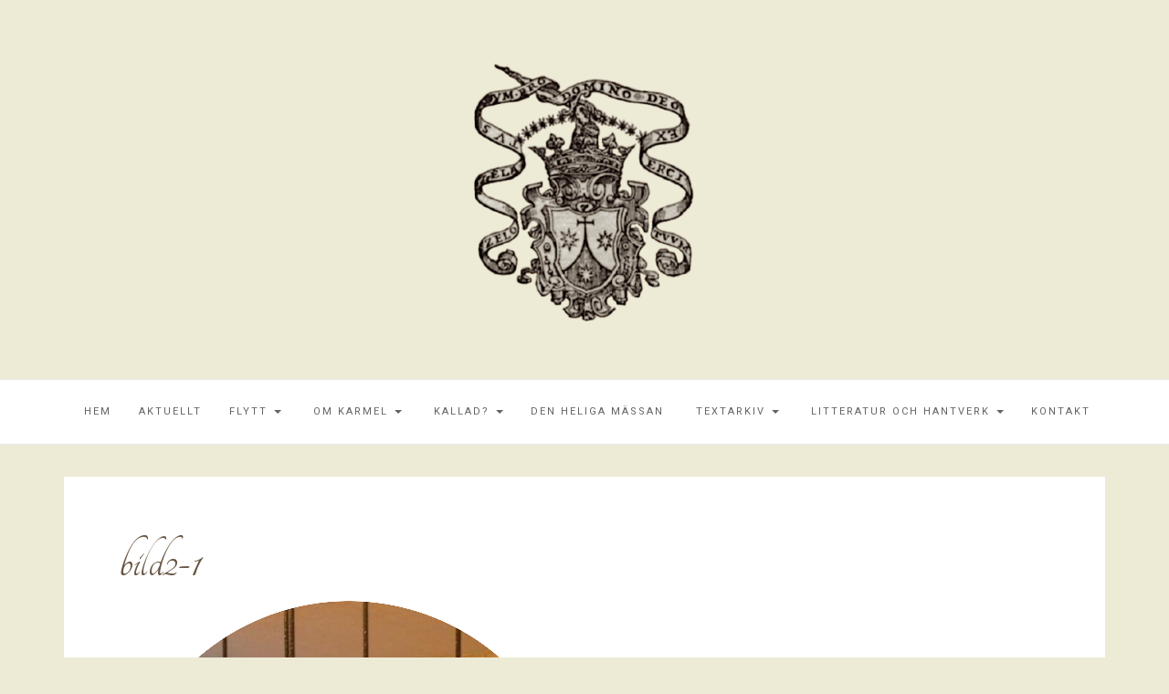

--- FILE ---
content_type: text/html; charset=UTF-8
request_url: https://karmel.se/aktuellt/bild2-1-2/
body_size: 11769
content:

<!DOCTYPE html>
<html lang="sv-SE">
	<head>
		<meta charset="UTF-8">
		<meta http-equiv="X-UA-Compatible" content="IE=edge">
		<meta name="viewport" content="width=device-width, initial-scale=1">
		<link rel="pingback" href="https://karmel.se/xmlrpc.php" />
		<meta name='robots' content='index, follow, max-image-preview:large, max-snippet:-1, max-video-preview:-1' />

	<!-- This site is optimized with the Yoast SEO plugin v26.8 - https://yoast.com/product/yoast-seo-wordpress/ -->
	<title>bild2-1 - Karmel</title>
	<link rel="canonical" href="https://karmel.se/aktuellt/bild2-1-2/" />
	<meta property="og:locale" content="sv_SE" />
	<meta property="og:type" content="article" />
	<meta property="og:title" content="bild2-1 - Karmel" />
	<meta property="og:url" content="https://karmel.se/aktuellt/bild2-1-2/" />
	<meta property="og:site_name" content="Karmel" />
	<meta property="og:image" content="https://karmel.se/aktuellt/bild2-1-2" />
	<meta property="og:image:width" content="504" />
	<meta property="og:image:height" content="504" />
	<meta property="og:image:type" content="image/png" />
	<meta name="twitter:card" content="summary_large_image" />
	<script type="application/ld+json" class="yoast-schema-graph">{"@context":"https://schema.org","@graph":[{"@type":"WebPage","@id":"https://karmel.se/aktuellt/bild2-1-2/","url":"https://karmel.se/aktuellt/bild2-1-2/","name":"bild2-1 - Karmel","isPartOf":{"@id":"https://karmel.se/#website"},"primaryImageOfPage":{"@id":"https://karmel.se/aktuellt/bild2-1-2/#primaryimage"},"image":{"@id":"https://karmel.se/aktuellt/bild2-1-2/#primaryimage"},"thumbnailUrl":"https://i0.wp.com/karmel.se/wp-content/uploads/2022/09/bild2-1.png?fit=504%2C504&ssl=1","datePublished":"2022-09-28T15:01:27+00:00","breadcrumb":{"@id":"https://karmel.se/aktuellt/bild2-1-2/#breadcrumb"},"inLanguage":"sv-SE","potentialAction":[{"@type":"ReadAction","target":["https://karmel.se/aktuellt/bild2-1-2/"]}]},{"@type":"ImageObject","inLanguage":"sv-SE","@id":"https://karmel.se/aktuellt/bild2-1-2/#primaryimage","url":"https://i0.wp.com/karmel.se/wp-content/uploads/2022/09/bild2-1.png?fit=504%2C504&ssl=1","contentUrl":"https://i0.wp.com/karmel.se/wp-content/uploads/2022/09/bild2-1.png?fit=504%2C504&ssl=1","width":504,"height":504},{"@type":"BreadcrumbList","@id":"https://karmel.se/aktuellt/bild2-1-2/#breadcrumb","itemListElement":[{"@type":"ListItem","position":1,"name":"Hem","item":"https://karmel.se/"},{"@type":"ListItem","position":2,"name":"Aktuellt","item":"https://karmel.se/aktuellt/"},{"@type":"ListItem","position":3,"name":"bild2-1"}]},{"@type":"WebSite","@id":"https://karmel.se/#website","url":"https://karmel.se/","name":"Karmel","description":"Karmelitorden i Sverige","publisher":{"@id":"https://karmel.se/#organization"},"potentialAction":[{"@type":"SearchAction","target":{"@type":"EntryPoint","urlTemplate":"https://karmel.se/?s={search_term_string}"},"query-input":{"@type":"PropertyValueSpecification","valueRequired":true,"valueName":"search_term_string"}}],"inLanguage":"sv-SE"},{"@type":"Organization","@id":"https://karmel.se/#organization","name":"Karmel","url":"https://karmel.se/","logo":{"@type":"ImageObject","inLanguage":"sv-SE","@id":"https://karmel.se/#/schema/logo/image/","url":"https://i0.wp.com/karmel.se/wp-content/uploads/2021/03/cropped-crest-tansparent.png?fit=400%2C295&ssl=1","contentUrl":"https://i0.wp.com/karmel.se/wp-content/uploads/2021/03/cropped-crest-tansparent.png?fit=400%2C295&ssl=1","width":400,"height":295,"caption":"Karmel"},"image":{"@id":"https://karmel.se/#/schema/logo/image/"}}]}</script>
	<!-- / Yoast SEO plugin. -->


<link rel='dns-prefetch' href='//secure.gravatar.com' />
<link rel='dns-prefetch' href='//stats.wp.com' />
<link rel='dns-prefetch' href='//maxcdn.bootstrapcdn.com' />
<link rel='dns-prefetch' href='//fonts.googleapis.com' />
<link rel='dns-prefetch' href='//v0.wordpress.com' />
<link rel='dns-prefetch' href='//widgets.wp.com' />
<link rel='dns-prefetch' href='//s0.wp.com' />
<link rel='dns-prefetch' href='//0.gravatar.com' />
<link rel='dns-prefetch' href='//1.gravatar.com' />
<link rel='dns-prefetch' href='//2.gravatar.com' />
<link rel='preconnect' href='//i0.wp.com' />
<link rel="alternate" type="application/rss+xml" title="Karmel &raquo; Webbflöde" href="https://karmel.se/feed/" />
<link rel="alternate" type="application/rss+xml" title="Karmel &raquo; Kommentarsflöde" href="https://karmel.se/comments/feed/" />
<link rel="alternate" title="oEmbed (JSON)" type="application/json+oembed" href="https://karmel.se/wp-json/oembed/1.0/embed?url=https%3A%2F%2Fkarmel.se%2Faktuellt%2Fbild2-1-2%2F" />
<link rel="alternate" title="oEmbed (XML)" type="text/xml+oembed" href="https://karmel.se/wp-json/oembed/1.0/embed?url=https%3A%2F%2Fkarmel.se%2Faktuellt%2Fbild2-1-2%2F&#038;format=xml" />
<style id='wp-img-auto-sizes-contain-inline-css' type='text/css'>
img:is([sizes=auto i],[sizes^="auto," i]){contain-intrinsic-size:3000px 1500px}
/*# sourceURL=wp-img-auto-sizes-contain-inline-css */
</style>
<style id='wp-emoji-styles-inline-css' type='text/css'>

	img.wp-smiley, img.emoji {
		display: inline !important;
		border: none !important;
		box-shadow: none !important;
		height: 1em !important;
		width: 1em !important;
		margin: 0 0.07em !important;
		vertical-align: -0.1em !important;
		background: none !important;
		padding: 0 !important;
	}
/*# sourceURL=wp-emoji-styles-inline-css */
</style>
<style id='wp-block-library-inline-css' type='text/css'>
:root{--wp-block-synced-color:#7a00df;--wp-block-synced-color--rgb:122,0,223;--wp-bound-block-color:var(--wp-block-synced-color);--wp-editor-canvas-background:#ddd;--wp-admin-theme-color:#007cba;--wp-admin-theme-color--rgb:0,124,186;--wp-admin-theme-color-darker-10:#006ba1;--wp-admin-theme-color-darker-10--rgb:0,107,160.5;--wp-admin-theme-color-darker-20:#005a87;--wp-admin-theme-color-darker-20--rgb:0,90,135;--wp-admin-border-width-focus:2px}@media (min-resolution:192dpi){:root{--wp-admin-border-width-focus:1.5px}}.wp-element-button{cursor:pointer}:root .has-very-light-gray-background-color{background-color:#eee}:root .has-very-dark-gray-background-color{background-color:#313131}:root .has-very-light-gray-color{color:#eee}:root .has-very-dark-gray-color{color:#313131}:root .has-vivid-green-cyan-to-vivid-cyan-blue-gradient-background{background:linear-gradient(135deg,#00d084,#0693e3)}:root .has-purple-crush-gradient-background{background:linear-gradient(135deg,#34e2e4,#4721fb 50%,#ab1dfe)}:root .has-hazy-dawn-gradient-background{background:linear-gradient(135deg,#faaca8,#dad0ec)}:root .has-subdued-olive-gradient-background{background:linear-gradient(135deg,#fafae1,#67a671)}:root .has-atomic-cream-gradient-background{background:linear-gradient(135deg,#fdd79a,#004a59)}:root .has-nightshade-gradient-background{background:linear-gradient(135deg,#330968,#31cdcf)}:root .has-midnight-gradient-background{background:linear-gradient(135deg,#020381,#2874fc)}:root{--wp--preset--font-size--normal:16px;--wp--preset--font-size--huge:42px}.has-regular-font-size{font-size:1em}.has-larger-font-size{font-size:2.625em}.has-normal-font-size{font-size:var(--wp--preset--font-size--normal)}.has-huge-font-size{font-size:var(--wp--preset--font-size--huge)}.has-text-align-center{text-align:center}.has-text-align-left{text-align:left}.has-text-align-right{text-align:right}.has-fit-text{white-space:nowrap!important}#end-resizable-editor-section{display:none}.aligncenter{clear:both}.items-justified-left{justify-content:flex-start}.items-justified-center{justify-content:center}.items-justified-right{justify-content:flex-end}.items-justified-space-between{justify-content:space-between}.screen-reader-text{border:0;clip-path:inset(50%);height:1px;margin:-1px;overflow:hidden;padding:0;position:absolute;width:1px;word-wrap:normal!important}.screen-reader-text:focus{background-color:#ddd;clip-path:none;color:#444;display:block;font-size:1em;height:auto;left:5px;line-height:normal;padding:15px 23px 14px;text-decoration:none;top:5px;width:auto;z-index:100000}html :where(.has-border-color){border-style:solid}html :where([style*=border-top-color]){border-top-style:solid}html :where([style*=border-right-color]){border-right-style:solid}html :where([style*=border-bottom-color]){border-bottom-style:solid}html :where([style*=border-left-color]){border-left-style:solid}html :where([style*=border-width]){border-style:solid}html :where([style*=border-top-width]){border-top-style:solid}html :where([style*=border-right-width]){border-right-style:solid}html :where([style*=border-bottom-width]){border-bottom-style:solid}html :where([style*=border-left-width]){border-left-style:solid}html :where(img[class*=wp-image-]){height:auto;max-width:100%}:where(figure){margin:0 0 1em}html :where(.is-position-sticky){--wp-admin--admin-bar--position-offset:var(--wp-admin--admin-bar--height,0px)}@media screen and (max-width:600px){html :where(.is-position-sticky){--wp-admin--admin-bar--position-offset:0px}}

/*# sourceURL=wp-block-library-inline-css */
</style><style id='global-styles-inline-css' type='text/css'>
:root{--wp--preset--aspect-ratio--square: 1;--wp--preset--aspect-ratio--4-3: 4/3;--wp--preset--aspect-ratio--3-4: 3/4;--wp--preset--aspect-ratio--3-2: 3/2;--wp--preset--aspect-ratio--2-3: 2/3;--wp--preset--aspect-ratio--16-9: 16/9;--wp--preset--aspect-ratio--9-16: 9/16;--wp--preset--color--black: #000000;--wp--preset--color--cyan-bluish-gray: #abb8c3;--wp--preset--color--white: #ffffff;--wp--preset--color--pale-pink: #f78da7;--wp--preset--color--vivid-red: #cf2e2e;--wp--preset--color--luminous-vivid-orange: #ff6900;--wp--preset--color--luminous-vivid-amber: #fcb900;--wp--preset--color--light-green-cyan: #7bdcb5;--wp--preset--color--vivid-green-cyan: #00d084;--wp--preset--color--pale-cyan-blue: #8ed1fc;--wp--preset--color--vivid-cyan-blue: #0693e3;--wp--preset--color--vivid-purple: #9b51e0;--wp--preset--gradient--vivid-cyan-blue-to-vivid-purple: linear-gradient(135deg,rgb(6,147,227) 0%,rgb(155,81,224) 100%);--wp--preset--gradient--light-green-cyan-to-vivid-green-cyan: linear-gradient(135deg,rgb(122,220,180) 0%,rgb(0,208,130) 100%);--wp--preset--gradient--luminous-vivid-amber-to-luminous-vivid-orange: linear-gradient(135deg,rgb(252,185,0) 0%,rgb(255,105,0) 100%);--wp--preset--gradient--luminous-vivid-orange-to-vivid-red: linear-gradient(135deg,rgb(255,105,0) 0%,rgb(207,46,46) 100%);--wp--preset--gradient--very-light-gray-to-cyan-bluish-gray: linear-gradient(135deg,rgb(238,238,238) 0%,rgb(169,184,195) 100%);--wp--preset--gradient--cool-to-warm-spectrum: linear-gradient(135deg,rgb(74,234,220) 0%,rgb(151,120,209) 20%,rgb(207,42,186) 40%,rgb(238,44,130) 60%,rgb(251,105,98) 80%,rgb(254,248,76) 100%);--wp--preset--gradient--blush-light-purple: linear-gradient(135deg,rgb(255,206,236) 0%,rgb(152,150,240) 100%);--wp--preset--gradient--blush-bordeaux: linear-gradient(135deg,rgb(254,205,165) 0%,rgb(254,45,45) 50%,rgb(107,0,62) 100%);--wp--preset--gradient--luminous-dusk: linear-gradient(135deg,rgb(255,203,112) 0%,rgb(199,81,192) 50%,rgb(65,88,208) 100%);--wp--preset--gradient--pale-ocean: linear-gradient(135deg,rgb(255,245,203) 0%,rgb(182,227,212) 50%,rgb(51,167,181) 100%);--wp--preset--gradient--electric-grass: linear-gradient(135deg,rgb(202,248,128) 0%,rgb(113,206,126) 100%);--wp--preset--gradient--midnight: linear-gradient(135deg,rgb(2,3,129) 0%,rgb(40,116,252) 100%);--wp--preset--font-size--small: 13px;--wp--preset--font-size--medium: 20px;--wp--preset--font-size--large: 36px;--wp--preset--font-size--x-large: 42px;--wp--preset--spacing--20: 0.44rem;--wp--preset--spacing--30: 0.67rem;--wp--preset--spacing--40: 1rem;--wp--preset--spacing--50: 1.5rem;--wp--preset--spacing--60: 2.25rem;--wp--preset--spacing--70: 3.38rem;--wp--preset--spacing--80: 5.06rem;--wp--preset--shadow--natural: 6px 6px 9px rgba(0, 0, 0, 0.2);--wp--preset--shadow--deep: 12px 12px 50px rgba(0, 0, 0, 0.4);--wp--preset--shadow--sharp: 6px 6px 0px rgba(0, 0, 0, 0.2);--wp--preset--shadow--outlined: 6px 6px 0px -3px rgb(255, 255, 255), 6px 6px rgb(0, 0, 0);--wp--preset--shadow--crisp: 6px 6px 0px rgb(0, 0, 0);}:where(.is-layout-flex){gap: 0.5em;}:where(.is-layout-grid){gap: 0.5em;}body .is-layout-flex{display: flex;}.is-layout-flex{flex-wrap: wrap;align-items: center;}.is-layout-flex > :is(*, div){margin: 0;}body .is-layout-grid{display: grid;}.is-layout-grid > :is(*, div){margin: 0;}:where(.wp-block-columns.is-layout-flex){gap: 2em;}:where(.wp-block-columns.is-layout-grid){gap: 2em;}:where(.wp-block-post-template.is-layout-flex){gap: 1.25em;}:where(.wp-block-post-template.is-layout-grid){gap: 1.25em;}.has-black-color{color: var(--wp--preset--color--black) !important;}.has-cyan-bluish-gray-color{color: var(--wp--preset--color--cyan-bluish-gray) !important;}.has-white-color{color: var(--wp--preset--color--white) !important;}.has-pale-pink-color{color: var(--wp--preset--color--pale-pink) !important;}.has-vivid-red-color{color: var(--wp--preset--color--vivid-red) !important;}.has-luminous-vivid-orange-color{color: var(--wp--preset--color--luminous-vivid-orange) !important;}.has-luminous-vivid-amber-color{color: var(--wp--preset--color--luminous-vivid-amber) !important;}.has-light-green-cyan-color{color: var(--wp--preset--color--light-green-cyan) !important;}.has-vivid-green-cyan-color{color: var(--wp--preset--color--vivid-green-cyan) !important;}.has-pale-cyan-blue-color{color: var(--wp--preset--color--pale-cyan-blue) !important;}.has-vivid-cyan-blue-color{color: var(--wp--preset--color--vivid-cyan-blue) !important;}.has-vivid-purple-color{color: var(--wp--preset--color--vivid-purple) !important;}.has-black-background-color{background-color: var(--wp--preset--color--black) !important;}.has-cyan-bluish-gray-background-color{background-color: var(--wp--preset--color--cyan-bluish-gray) !important;}.has-white-background-color{background-color: var(--wp--preset--color--white) !important;}.has-pale-pink-background-color{background-color: var(--wp--preset--color--pale-pink) !important;}.has-vivid-red-background-color{background-color: var(--wp--preset--color--vivid-red) !important;}.has-luminous-vivid-orange-background-color{background-color: var(--wp--preset--color--luminous-vivid-orange) !important;}.has-luminous-vivid-amber-background-color{background-color: var(--wp--preset--color--luminous-vivid-amber) !important;}.has-light-green-cyan-background-color{background-color: var(--wp--preset--color--light-green-cyan) !important;}.has-vivid-green-cyan-background-color{background-color: var(--wp--preset--color--vivid-green-cyan) !important;}.has-pale-cyan-blue-background-color{background-color: var(--wp--preset--color--pale-cyan-blue) !important;}.has-vivid-cyan-blue-background-color{background-color: var(--wp--preset--color--vivid-cyan-blue) !important;}.has-vivid-purple-background-color{background-color: var(--wp--preset--color--vivid-purple) !important;}.has-black-border-color{border-color: var(--wp--preset--color--black) !important;}.has-cyan-bluish-gray-border-color{border-color: var(--wp--preset--color--cyan-bluish-gray) !important;}.has-white-border-color{border-color: var(--wp--preset--color--white) !important;}.has-pale-pink-border-color{border-color: var(--wp--preset--color--pale-pink) !important;}.has-vivid-red-border-color{border-color: var(--wp--preset--color--vivid-red) !important;}.has-luminous-vivid-orange-border-color{border-color: var(--wp--preset--color--luminous-vivid-orange) !important;}.has-luminous-vivid-amber-border-color{border-color: var(--wp--preset--color--luminous-vivid-amber) !important;}.has-light-green-cyan-border-color{border-color: var(--wp--preset--color--light-green-cyan) !important;}.has-vivid-green-cyan-border-color{border-color: var(--wp--preset--color--vivid-green-cyan) !important;}.has-pale-cyan-blue-border-color{border-color: var(--wp--preset--color--pale-cyan-blue) !important;}.has-vivid-cyan-blue-border-color{border-color: var(--wp--preset--color--vivid-cyan-blue) !important;}.has-vivid-purple-border-color{border-color: var(--wp--preset--color--vivid-purple) !important;}.has-vivid-cyan-blue-to-vivid-purple-gradient-background{background: var(--wp--preset--gradient--vivid-cyan-blue-to-vivid-purple) !important;}.has-light-green-cyan-to-vivid-green-cyan-gradient-background{background: var(--wp--preset--gradient--light-green-cyan-to-vivid-green-cyan) !important;}.has-luminous-vivid-amber-to-luminous-vivid-orange-gradient-background{background: var(--wp--preset--gradient--luminous-vivid-amber-to-luminous-vivid-orange) !important;}.has-luminous-vivid-orange-to-vivid-red-gradient-background{background: var(--wp--preset--gradient--luminous-vivid-orange-to-vivid-red) !important;}.has-very-light-gray-to-cyan-bluish-gray-gradient-background{background: var(--wp--preset--gradient--very-light-gray-to-cyan-bluish-gray) !important;}.has-cool-to-warm-spectrum-gradient-background{background: var(--wp--preset--gradient--cool-to-warm-spectrum) !important;}.has-blush-light-purple-gradient-background{background: var(--wp--preset--gradient--blush-light-purple) !important;}.has-blush-bordeaux-gradient-background{background: var(--wp--preset--gradient--blush-bordeaux) !important;}.has-luminous-dusk-gradient-background{background: var(--wp--preset--gradient--luminous-dusk) !important;}.has-pale-ocean-gradient-background{background: var(--wp--preset--gradient--pale-ocean) !important;}.has-electric-grass-gradient-background{background: var(--wp--preset--gradient--electric-grass) !important;}.has-midnight-gradient-background{background: var(--wp--preset--gradient--midnight) !important;}.has-small-font-size{font-size: var(--wp--preset--font-size--small) !important;}.has-medium-font-size{font-size: var(--wp--preset--font-size--medium) !important;}.has-large-font-size{font-size: var(--wp--preset--font-size--large) !important;}.has-x-large-font-size{font-size: var(--wp--preset--font-size--x-large) !important;}
/*# sourceURL=global-styles-inline-css */
</style>

<style id='classic-theme-styles-inline-css' type='text/css'>
/*! This file is auto-generated */
.wp-block-button__link{color:#fff;background-color:#32373c;border-radius:9999px;box-shadow:none;text-decoration:none;padding:calc(.667em + 2px) calc(1.333em + 2px);font-size:1.125em}.wp-block-file__button{background:#32373c;color:#fff;text-decoration:none}
/*# sourceURL=/wp-includes/css/classic-themes.min.css */
</style>
<link rel='stylesheet' id='contact-form-7-css' href='https://karmel.se/wp-content/plugins/contact-form-7/includes/css/styles.css?ver=6.1.4' type='text/css' media='all' />
<link rel='stylesheet' id='menu-image-css' href='https://karmel.se/wp-content/plugins/menu-image/includes/css/menu-image.css?ver=3.13' type='text/css' media='all' />
<link rel='stylesheet' id='dashicons-css' href='https://karmel.se/wp-includes/css/dashicons.min.css?ver=6.9' type='text/css' media='all' />
<link rel='stylesheet' id='font-awesome-css' href='//maxcdn.bootstrapcdn.com/font-awesome/4.4.0/css/font-awesome.min.css?ver=6.9' type='text/css' media='all' />
<link rel='stylesheet' id='ot-widget-style-css' href='https://karmel.se/wp-content/plugins/orange-themes-custom-widgets/css/style-plugins.css?ver=6.9' type='text/css' media='all' />
<link rel='stylesheet' id='google-fonts-css' href='//fonts.googleapis.com/css?family=Raleway%3A400%2C600%2C400italic%7CLora%3A700%7CRoboto%3A400%7CPlayfair+Display%3A700&#038;subset=latin%2Clatin-ext&#038;ver=6.9' type='text/css' media='all' />
<link rel='stylesheet' id='bootstrap-css' href='https://karmel.se/wp-content/themes/barletta/css/bootstrap.min.css?ver=6.9' type='text/css' media='all' />
<link rel='stylesheet' id='barletta-style-css' href='https://karmel.se/wp-content/themes/barletta/style.css?ver=6.9' type='text/css' media='all' />
<link rel='stylesheet' id='jetpack_likes-css' href='https://karmel.se/wp-content/plugins/jetpack/modules/likes/style.css?ver=15.4' type='text/css' media='all' />
<link rel='stylesheet' id='upw_theme_standard-css' href='https://karmel.se/wp-content/plugins/ultimate-posts-widget/css/upw-theme-standard.min.css?ver=6.9' type='text/css' media='all' />
<link rel='stylesheet' id='jetpack-subscriptions-css' href='https://karmel.se/wp-content/plugins/jetpack/_inc/build/subscriptions/subscriptions.min.css?ver=15.4' type='text/css' media='all' />
<link rel='stylesheet' id='__EPYT__style-css' href='https://karmel.se/wp-content/plugins/youtube-embed-plus/styles/ytprefs.min.css?ver=14.2.4' type='text/css' media='all' />
<style id='__EPYT__style-inline-css' type='text/css'>

                .epyt-gallery-thumb {
                        width: 33.333%;
                }
                
/*# sourceURL=__EPYT__style-inline-css */
</style>
<script type="text/javascript" src="https://karmel.se/wp-includes/js/jquery/jquery.min.js?ver=3.7.1" id="jquery-core-js"></script>
<script type="text/javascript" src="https://karmel.se/wp-includes/js/jquery/jquery-migrate.min.js?ver=3.4.1" id="jquery-migrate-js"></script>
<script type="text/javascript" src="https://karmel.se/wp-content/themes/barletta/js/modernizr.min.js?ver=6.9" id="modernizr-js"></script>
<script type="text/javascript" src="https://karmel.se/wp-content/themes/barletta/js/bootstrap.min.js?ver=6.9" id="bootstrap-js"></script>
<script type="text/javascript" src="https://karmel.se/wp-content/themes/barletta/js/jquery.bxslider.min.js?ver=6.9" id="bxslider-js"></script>
<script type="text/javascript" src="https://karmel.se/wp-content/themes/barletta/js/barletta.scripts.js?ver=6.9" id="barletta-js-js"></script>
<script type="text/javascript" id="__ytprefs__-js-extra">
/* <![CDATA[ */
var _EPYT_ = {"ajaxurl":"https://karmel.se/wp-admin/admin-ajax.php","security":"66919a59dc","gallery_scrolloffset":"20","eppathtoscripts":"https://karmel.se/wp-content/plugins/youtube-embed-plus/scripts/","eppath":"https://karmel.se/wp-content/plugins/youtube-embed-plus/","epresponsiveselector":"[\"iframe.__youtube_prefs__\",\"iframe[src*='youtube.com']\",\"iframe[src*='youtube-nocookie.com']\",\"iframe[data-ep-src*='youtube.com']\",\"iframe[data-ep-src*='youtube-nocookie.com']\",\"iframe[data-ep-gallerysrc*='youtube.com']\"]","epdovol":"1","version":"14.2.4","evselector":"iframe.__youtube_prefs__[src], iframe[src*=\"youtube.com/embed/\"], iframe[src*=\"youtube-nocookie.com/embed/\"]","ajax_compat":"","maxres_facade":"eager","ytapi_load":"light","pause_others":"","stopMobileBuffer":"1","facade_mode":"","not_live_on_channel":""};
//# sourceURL=__ytprefs__-js-extra
/* ]]> */
</script>
<script type="text/javascript" src="https://karmel.se/wp-content/plugins/youtube-embed-plus/scripts/ytprefs.min.js?ver=14.2.4" id="__ytprefs__-js"></script>
<link rel="https://api.w.org/" href="https://karmel.se/wp-json/" /><link rel="alternate" title="JSON" type="application/json" href="https://karmel.se/wp-json/wp/v2/media/931588" /><link rel="EditURI" type="application/rsd+xml" title="RSD" href="https://karmel.se/xmlrpc.php?rsd" />
<meta name="generator" content="WordPress 6.9" />
<link rel='shortlink' href='https://wp.me/a61Xxu-3UlC' />
	<style>img#wpstats{display:none}</style>
		<style type="text/css" id="barletta-custom-theme-css">a:hover, a:focus, a:active, a.active { color: #685642; }.list-post-body h2 a:hover { color: #685642; }.widget_categories a:hover { color: #685642; }.widget a:hover { color: #685642; }.widget-post h2 a:hover { color: #685642; }.page-numbers li a:hover { background-color: #685642; border-color: #685642; }.blog-post .entry-tags a:hover { color: #685642; }.blog-post .entry-content a:hover, a:focus, a:active, a.active { color: #685642; }#back-top a:hover { background-color: #685642; }.navbar .navbar-nav > li > a:hover { background-color: #685642; }.dropdown-menu>li>a:focus, .dropdown-menu>li>a:hover { background-color: #685642; }.widget_tag_cloud a:hover { background-color: #685642; border-color: #685642; }.blog-post .entry-meta a:hover { color: #685642; border-color: #685642; }.dropdown-menu>.active>a, .dropdown-menu>.active>a:hover, .dropdown-menu>.active>a:focus { background-color: #685642; }button:hover, input[type="button"]:hover, input[type="reset"]:hover, input[type="submit"]:hover { background-color: #685642; border-color: #685642; }.post-navigation .nav-links .meta-nav span { color: #685642; }.comment-reply-link, .comment-reply-login { color: #685642; }.comments-title { color: #685642; }blockquote:before { color: #685642; }.blog-post .entry-content a { -webkit-box-shadow: inset 0px -3px 0px 0px #685642; -moz-box-shadow: inset 0px -3px 0px 0px #685642; box-shadow: inset 0px -3px 0px 0px #685642; }.navbar-nav > .active a { background-color: #685642; }.page-numbers .current { background-color: #685642; border-color: #685642; }.widget-title span { background-color: #ded29e; }.widget-title:after { background-color: #ded29e; }.footer-bottom { background-color: #685642; }.footer-bottom { color: #e2e2e2; }.footer-bottom a { color: #e2e2e2; }</style><style type="text/css" id="custom-background-css">
body.custom-background { background-color: #edead6; }
</style>
	<link rel="icon" href="https://i0.wp.com/karmel.se/wp-content/uploads/2021/03/cropped-crest-small.jpg?fit=32%2C32&#038;ssl=1" sizes="32x32" />
<link rel="icon" href="https://i0.wp.com/karmel.se/wp-content/uploads/2021/03/cropped-crest-small.jpg?fit=192%2C192&#038;ssl=1" sizes="192x192" />
<link rel="apple-touch-icon" href="https://i0.wp.com/karmel.se/wp-content/uploads/2021/03/cropped-crest-small.jpg?fit=180%2C180&#038;ssl=1" />
<meta name="msapplication-TileImage" content="https://i0.wp.com/karmel.se/wp-content/uploads/2021/03/cropped-crest-small.jpg?fit=270%2C270&#038;ssl=1" />
		<style type="text/css" id="wp-custom-css">
			@import url('https://fonts.googleapis.com/css2?family=Tangerine&display=swap');

h1, h2, h3, h4, h5, h6, p {
	color: #685642 !important; 
}

h1, h2 a {
	font-family: 'Tangerine', cursive !important;
	font-weight: 500 !important;
	font-size: 60px !important;
}

.widget-title span {
	color: #4F4F52 !important; 
}
 
.sd-social-icon {
	display: none !important; 
}

.navbar-toggle{
	background-color: #ded29e; 
}

::selection {
	background: #ded29e !important; 
}

.kursiv {
	font-family: 'Tangerine', cursive !important;
	font-weight: 500 !important;
	font-size: 90px !important;
}

.kursiv-sm {
	font-family: 'Tangerine', cursive !important;
	font-weight: 500 !important;
}

/* .kursiv-lg {
	font-family: 'Tangerine', cursive !important;
	font-size: 40px !important; 
} */

.home img.custom-logo {
	display:none !important; 
}

.home div.blog-post {
	background-color: transparent !important; 
}

.home h3 {
	font-family: 'Raleway', sans-serif;
}


.home a.huge-it-arrows.huge-it-prev {
	visibility: hidden !important;
}

.home a.huge-it-arrows.huge-it-next {
	visibility: hidden !important;
}

.hero-txt {
	color: #fff !important; 
}

.divider {
	border-top: 1px solid #68564242 !important; 
	opacity: 0.3 !important; 
} 

.tabell-storlek {
	font-size: 18px;
}

.slider_3 {
	position:sticky; 
	top: 20%; 
}

.img-sticky {
	position:sticky; 
	top: 20%; 
}

.read-more a {
	visibility: hidden;
}
.read-more a:after {
	content: 'Läs mer' !important;
	color: #262627;
	visibility: visible;
	margin-left: -115px; 
}

.meta-nav-left span {
	visibility: hidden; 	
}

.meta-nav-left span:after{
	content: 'Föregående inlägg' !important; 
	colo: #262627 !important;
	visibility: visible !important; 
	margin-left:-80px;
	
}

.meta-nav-right span {
	visibility: hidden; 	
}

.meta-nav-right span:after{
	content: 'Nästa inlägg' !important; 
	colo: #262627 !important;
	visibility: visible !important; 
	
}

.post-comments-off {
	visibility: hidden;
}

.post-comments-off:after {
	content: 'Kommentarer avstängda' !important;
	visibility:visible !important;
	margin-left: -110px;
}

.webbshop-antal {
    max-width: 60px;
}

		</style>
			</head>
	<body data-rsssl=1 class="attachment wp-singular attachment-template-default attachmentid-931588 attachment-png custom-background wp-custom-logo wp-theme-barletta">

		
		<header class="header">
			<a href="https://karmel.se/" class="custom-logo-link" rel="home"><img width="400" height="295" src="https://i0.wp.com/karmel.se/wp-content/uploads/2021/03/cropped-crest-tansparent.png?fit=400%2C295&amp;ssl=1" class="custom-logo" alt="Karmel" decoding="async" fetchpriority="high" data-attachment-id="931221" data-permalink="https://karmel.se/cropped-crest-tansparent-png/" data-orig-file="https://i0.wp.com/karmel.se/wp-content/uploads/2021/03/cropped-crest-tansparent.png?fit=400%2C295&amp;ssl=1" data-orig-size="400,295" data-comments-opened="0" data-image-meta="{&quot;aperture&quot;:&quot;0&quot;,&quot;credit&quot;:&quot;&quot;,&quot;camera&quot;:&quot;&quot;,&quot;caption&quot;:&quot;&quot;,&quot;created_timestamp&quot;:&quot;0&quot;,&quot;copyright&quot;:&quot;&quot;,&quot;focal_length&quot;:&quot;0&quot;,&quot;iso&quot;:&quot;0&quot;,&quot;shutter_speed&quot;:&quot;0&quot;,&quot;title&quot;:&quot;&quot;,&quot;orientation&quot;:&quot;0&quot;}" data-image-title="cropped-crest-tansparent.png" data-image-description="&lt;p&gt;https://karmel.se/wp-content/uploads/2021/03/cropped-crest-tansparent.png&lt;/p&gt;
" data-image-caption="" data-medium-file="https://i0.wp.com/karmel.se/wp-content/uploads/2021/03/cropped-crest-tansparent.png?fit=400%2C295&amp;ssl=1" data-large-file="https://i0.wp.com/karmel.se/wp-content/uploads/2021/03/cropped-crest-tansparent.png?fit=400%2C295&amp;ssl=1" /></a>		</header>

		<!-- Navigation -->
		<nav class="navbar" role="navigation">
			<div class="container">
		<!-- Brand and toggle get grouped for better mobile display --> 
		  <div class="navbar-header"> 
			<button type="button" class="navbar-toggle" data-toggle="collapse" data-target=".navbar-ex1-collapse"> 
				<span class="sr-only">Slå på/av navigering</span> 
				<span class="icon-bar"></span> 
				<span class="icon-bar"></span> 
				<span class="icon-bar"></span> 
			</button> 
		  </div> 

		<div class="collapse navbar-collapse navbar-ex1-collapse navbar-center"><ul id="menu-main" class="nav navbar-nav"><li id="menu-item-931233" class="menu-item menu-item-type-post_type menu-item-object-page menu-item-home menu-item-931233"><a title="Hem" href="https://karmel.se/"><span class="glyphicon Hem"></span>&nbsp;Hem</a></li>
<li id="menu-item-931241" class="menu-item menu-item-type-post_type menu-item-object-page menu-item-931241"><a title="Aktuellt" href="https://karmel.se/aktuellt/">Aktuellt</a></li>
<li id="menu-item-931611" class="menu-item menu-item-type-post_type menu-item-object-page menu-item-has-children menu-item-931611 dropdown"><a title="Flytt" href="#" data-toggle="dropdown" class="dropdown-toggle">Flytt <span class="caret"></span></a>
<ul role="menu" class=" dropdown-menu">
	<li id="menu-item-931612" class="menu-item menu-item-type-post_type menu-item-object-page menu-item-931612"><a title="Flytt" href="https://karmel.se/renovering/" class="menu-image-title-after menu-image-not-hovered"><img width="24" height="15" src="https://karmel.se/wp-content/uploads/2022/12/SvenskFlagga-24x15.jpg" class="menu-image menu-image-title-after" alt="" decoding="async" data-attachment-id="931614" data-permalink="https://karmel.se/svenskflagga/" data-orig-file="https://i0.wp.com/karmel.se/wp-content/uploads/2022/12/SvenskFlagga.jpg?fit=508%2C317&amp;ssl=1" data-orig-size="508,317" data-comments-opened="0" data-image-meta="{&quot;aperture&quot;:&quot;0&quot;,&quot;credit&quot;:&quot;Michelle Andersson&quot;,&quot;camera&quot;:&quot;&quot;,&quot;caption&quot;:&quot;&quot;,&quot;created_timestamp&quot;:&quot;1670939800&quot;,&quot;copyright&quot;:&quot;&quot;,&quot;focal_length&quot;:&quot;0&quot;,&quot;iso&quot;:&quot;0&quot;,&quot;shutter_speed&quot;:&quot;0&quot;,&quot;title&quot;:&quot;&quot;,&quot;orientation&quot;:&quot;0&quot;}" data-image-title="SvenskFlagga" data-image-description="" data-image-caption="" data-medium-file="https://i0.wp.com/karmel.se/wp-content/uploads/2022/12/SvenskFlagga.jpg?fit=508%2C317&amp;ssl=1" data-large-file="https://i0.wp.com/karmel.se/wp-content/uploads/2022/12/SvenskFlagga.jpg?fit=508%2C317&amp;ssl=1" /><span class="menu-image-title-after menu-image-title">Flytt</span></a></li>
	<li id="menu-item-931609" class="menu-item menu-item-type-post_type menu-item-object-page menu-item-931609"><a title="Relocation" href="https://karmel.se/renovation/" class="menu-image-title-after menu-image-not-hovered"><img width="24" height="13" src="https://karmel.se/wp-content/uploads/2022/12/USAFlagga-24x13.jpg" class="menu-image menu-image-title-after" alt="" decoding="async" data-attachment-id="931615" data-permalink="https://karmel.se/usaflagga/" data-orig-file="https://i0.wp.com/karmel.se/wp-content/uploads/2022/12/USAFlagga.jpg?fit=412%2C217&amp;ssl=1" data-orig-size="412,217" data-comments-opened="0" data-image-meta="{&quot;aperture&quot;:&quot;0&quot;,&quot;credit&quot;:&quot;Michelle Andersson&quot;,&quot;camera&quot;:&quot;&quot;,&quot;caption&quot;:&quot;&quot;,&quot;created_timestamp&quot;:&quot;1670939832&quot;,&quot;copyright&quot;:&quot;&quot;,&quot;focal_length&quot;:&quot;0&quot;,&quot;iso&quot;:&quot;0&quot;,&quot;shutter_speed&quot;:&quot;0&quot;,&quot;title&quot;:&quot;&quot;,&quot;orientation&quot;:&quot;0&quot;}" data-image-title="USAFlagga" data-image-description="" data-image-caption="" data-medium-file="https://i0.wp.com/karmel.se/wp-content/uploads/2022/12/USAFlagga.jpg?fit=412%2C217&amp;ssl=1" data-large-file="https://i0.wp.com/karmel.se/wp-content/uploads/2022/12/USAFlagga.jpg?fit=412%2C217&amp;ssl=1" /><span class="menu-image-title-after menu-image-title">Relocation</span></a></li>
	<li id="menu-item-931610" class="menu-item menu-item-type-post_type menu-item-object-page menu-item-931610"><a title="Umzug" href="https://karmel.se/renovierung/" class="menu-image-title-after menu-image-not-hovered"><img width="24" height="14" src="https://karmel.se/wp-content/uploads/2022/12/GermanFlagga-24x14.jpg" class="menu-image menu-image-title-after" alt="" decoding="async" data-attachment-id="931613" data-permalink="https://karmel.se/germanflagga/" data-orig-file="https://i0.wp.com/karmel.se/wp-content/uploads/2022/12/GermanFlagga.jpg?fit=507%2C305&amp;ssl=1" data-orig-size="507,305" data-comments-opened="0" data-image-meta="{&quot;aperture&quot;:&quot;0&quot;,&quot;credit&quot;:&quot;Michelle Andersson&quot;,&quot;camera&quot;:&quot;&quot;,&quot;caption&quot;:&quot;&quot;,&quot;created_timestamp&quot;:&quot;1670939857&quot;,&quot;copyright&quot;:&quot;&quot;,&quot;focal_length&quot;:&quot;0&quot;,&quot;iso&quot;:&quot;0&quot;,&quot;shutter_speed&quot;:&quot;0&quot;,&quot;title&quot;:&quot;&quot;,&quot;orientation&quot;:&quot;0&quot;}" data-image-title="GermanFlagga" data-image-description="" data-image-caption="" data-medium-file="https://i0.wp.com/karmel.se/wp-content/uploads/2022/12/GermanFlagga.jpg?fit=507%2C305&amp;ssl=1" data-large-file="https://i0.wp.com/karmel.se/wp-content/uploads/2022/12/GermanFlagga.jpg?fit=507%2C305&amp;ssl=1" /><span class="menu-image-title-after menu-image-title">Umzug</span></a></li>
	<li id="menu-item-931665" class="menu-item menu-item-type-post_type menu-item-object-page menu-item-931665"><a title="Rénovation" href="https://karmel.se/renovation-2/" class="menu-image-title-after menu-image-not-hovered"><img width="24" height="16" src="https://karmel.se/wp-content/uploads/2023/05/FranskFlagga-24x16.jpg" class="menu-image menu-image-title-after" alt="" decoding="async" data-attachment-id="931666" data-permalink="https://karmel.se/franskflagga/" data-orig-file="https://i0.wp.com/karmel.se/wp-content/uploads/2023/05/FranskFlagga.jpg?fit=213%2C143&amp;ssl=1" data-orig-size="213,143" data-comments-opened="0" data-image-meta="{&quot;aperture&quot;:&quot;0&quot;,&quot;credit&quot;:&quot;Michelle Andersson&quot;,&quot;camera&quot;:&quot;&quot;,&quot;caption&quot;:&quot;&quot;,&quot;created_timestamp&quot;:&quot;1683554703&quot;,&quot;copyright&quot;:&quot;&quot;,&quot;focal_length&quot;:&quot;0&quot;,&quot;iso&quot;:&quot;0&quot;,&quot;shutter_speed&quot;:&quot;0&quot;,&quot;title&quot;:&quot;&quot;,&quot;orientation&quot;:&quot;0&quot;}" data-image-title="FranskFlagga" data-image-description="" data-image-caption="" data-medium-file="https://i0.wp.com/karmel.se/wp-content/uploads/2023/05/FranskFlagga.jpg?fit=213%2C143&amp;ssl=1" data-large-file="https://i0.wp.com/karmel.se/wp-content/uploads/2023/05/FranskFlagga.jpg?fit=213%2C143&amp;ssl=1" /><span class="menu-image-title-after menu-image-title">Rénovation</span></a></li>
	<li id="menu-item-931670" class="menu-item menu-item-type-post_type menu-item-object-page menu-item-931670"><a title="Ristrutturazione" href="https://karmel.se/ristrutturazione/" class="menu-image-title-after menu-image-not-hovered"><img width="24" height="16" src="https://karmel.se/wp-content/uploads/2023/05/ItalienskFlagga-24x16.jpg" class="menu-image menu-image-title-after" alt="" decoding="async" data-attachment-id="931671" data-permalink="https://karmel.se/italienskflagga/" data-orig-file="https://i0.wp.com/karmel.se/wp-content/uploads/2023/05/ItalienskFlagga.jpg?fit=199%2C133&amp;ssl=1" data-orig-size="199,133" data-comments-opened="0" data-image-meta="{&quot;aperture&quot;:&quot;0&quot;,&quot;credit&quot;:&quot;Michelle Andersson&quot;,&quot;camera&quot;:&quot;&quot;,&quot;caption&quot;:&quot;&quot;,&quot;created_timestamp&quot;:&quot;1683555787&quot;,&quot;copyright&quot;:&quot;&quot;,&quot;focal_length&quot;:&quot;0&quot;,&quot;iso&quot;:&quot;0&quot;,&quot;shutter_speed&quot;:&quot;0&quot;,&quot;title&quot;:&quot;&quot;,&quot;orientation&quot;:&quot;0&quot;}" data-image-title="ItalienskFlagga" data-image-description="" data-image-caption="" data-medium-file="https://i0.wp.com/karmel.se/wp-content/uploads/2023/05/ItalienskFlagga.jpg?fit=199%2C133&amp;ssl=1" data-large-file="https://i0.wp.com/karmel.se/wp-content/uploads/2023/05/ItalienskFlagga.jpg?fit=199%2C133&amp;ssl=1" /><span class="menu-image-title-after menu-image-title">Ristrutturazione</span></a></li>
	<li id="menu-item-931679" class="menu-item menu-item-type-post_type menu-item-object-page menu-item-931679"><a title="Renovácia" href="https://karmel.se/renovacia/" class="menu-image-title-after menu-image-not-hovered"><img width="24" height="16" src="https://karmel.se/wp-content/uploads/2023/05/SlovakienFlagga-24x16.jpg" class="menu-image menu-image-title-after" alt="" decoding="async" data-attachment-id="931680" data-permalink="https://karmel.se/slovakienflagga/" data-orig-file="https://i0.wp.com/karmel.se/wp-content/uploads/2023/05/SlovakienFlagga.jpg?fit=270%2C177&amp;ssl=1" data-orig-size="270,177" data-comments-opened="0" data-image-meta="{&quot;aperture&quot;:&quot;0&quot;,&quot;credit&quot;:&quot;Michelle Andersson&quot;,&quot;camera&quot;:&quot;&quot;,&quot;caption&quot;:&quot;&quot;,&quot;created_timestamp&quot;:&quot;1683557043&quot;,&quot;copyright&quot;:&quot;&quot;,&quot;focal_length&quot;:&quot;0&quot;,&quot;iso&quot;:&quot;0&quot;,&quot;shutter_speed&quot;:&quot;0&quot;,&quot;title&quot;:&quot;&quot;,&quot;orientation&quot;:&quot;0&quot;}" data-image-title="SlovakienFlagga" data-image-description="" data-image-caption="" data-medium-file="https://i0.wp.com/karmel.se/wp-content/uploads/2023/05/SlovakienFlagga.jpg?fit=270%2C177&amp;ssl=1" data-large-file="https://i0.wp.com/karmel.se/wp-content/uploads/2023/05/SlovakienFlagga.jpg?fit=270%2C177&amp;ssl=1" /><span class="menu-image-title-after menu-image-title">Renovácia</span></a></li>
</ul>
</li>
<li id="menu-item-1084" class="menu-item menu-item-type-post_type menu-item-object-page menu-item-has-children menu-item-1084 dropdown"><a title="Om Karmel" href="#" data-toggle="dropdown" class="dropdown-toggle"><span class="glyphicon Om Karmel"></span>&nbsp;Om Karmel <span class="caret"></span></a>
<ul role="menu" class=" dropdown-menu">
	<li id="menu-item-931267" class="menu-item menu-item-type-post_type menu-item-object-page menu-item-931267"><a title="Karmelitnunnorna" href="https://karmel.se/karmeliterna/">Karmelitnunnorna</a></li>
	<li id="menu-item-931272" class="menu-item menu-item-type-post_type menu-item-object-page menu-item-931272"><a title="Karmelitbröderna" target="_blank" href="https://www.facebook.com/Karmeliterna/#new_tab">Karmelitbröderna</a></li>
	<li id="menu-item-931275" class="menu-item menu-item-type-post_type menu-item-object-page menu-item-931275"><a title="Jungfru Maria i Karmel" href="https://karmel.se/jungfru-maria-i-karmel/">Jungfru Maria i Karmel</a></li>
	<li id="menu-item-931350" class="menu-item menu-item-type-post_type menu-item-object-page menu-item-931350"><a title="Karmels regel" href="https://karmel.se/karmels-regel-2/">Karmels regel</a></li>
	<li id="menu-item-931284" class="menu-item menu-item-type-post_type menu-item-object-page menu-item-931284"><a title="Karmels helgon" href="https://karmel.se/karmels-helgon-2/">Karmels helgon</a></li>
	<li id="menu-item-931287" class="menu-item menu-item-type-post_type menu-item-object-page menu-item-931287"><a title="Karmels Sekularorden" target="_blank" href="https://sekularkarmel.se/#new_tab">Karmels Sekularorden</a></li>
</ul>
</li>
<li id="menu-item-887674" class="menu-item menu-item-type-post_type menu-item-object-page menu-item-has-children menu-item-887674 dropdown"><a title="Kallad?" href="#" data-toggle="dropdown" class="dropdown-toggle"><span class="glyphicon Kallad"></span>&nbsp;Kallad? <span class="caret"></span></a>
<ul role="menu" class=" dropdown-menu">
	<li id="menu-item-931292" class="menu-item menu-item-type-post_type menu-item-object-page menu-item-931292"><a title="Kallelsen till Karmel" href="https://karmel.se/kallelsen-till-karmel/">Kallelsen till Karmel</a></li>
	<li id="menu-item-931299" class="menu-item menu-item-type-post_type menu-item-object-page menu-item-931299"><a title="Karmeliter om sin kallelse" href="https://karmel.se/karmeliter-om-sin-kallelse-2/">Karmeliter om sin kallelse</a></li>
</ul>
</li>
<li id="menu-item-931302" class="menu-item menu-item-type-post_type menu-item-object-page menu-item-931302"><a title="Den Heliga Mässan" href="https://karmel.se/den-heliga-massan/">Den Heliga Mässan</a></li>
<li id="menu-item-887673" class="menu-item menu-item-type-post_type menu-item-object-page menu-item-has-children menu-item-887673 dropdown"><a title="Textarkiv" href="#" data-toggle="dropdown" class="dropdown-toggle"><span class="glyphicon Texter"></span>&nbsp;Textarkiv <span class="caret"></span></a>
<ul role="menu" class=" dropdown-menu">
	<li id="menu-item-887648" class="menu-item menu-item-type-taxonomy menu-item-object-category menu-item-887648"><a title="Artiklar" href="https://karmel.se/arkiv/artiklar/"><span class="glyphicon Artiklar"></span>&nbsp;Artiklar</a></li>
	<li id="menu-item-2519" class="menu-item menu-item-type-taxonomy menu-item-object-category menu-item-2519"><a title="Böner" href="https://karmel.se/arkiv/boner/"><span class="glyphicon Böner"></span>&nbsp;Böner</a></li>
	<li id="menu-item-1674" class="menu-item menu-item-type-taxonomy menu-item-object-category menu-item-1674"><a title="Predikningar" href="https://karmel.se/arkiv/predikningar/"><span class="glyphicon Predikningar"></span>&nbsp;Predikningar</a></li>
</ul>
</li>
<li id="menu-item-58" class="menu-item menu-item-type-post_type menu-item-object-page menu-item-has-children menu-item-58 dropdown"><a title="Litteratur och Hantverk" href="#" data-toggle="dropdown" class="dropdown-toggle"><span class="glyphicon Butik"></span>&nbsp;Litteratur och Hantverk <span class="caret"></span></a>
<ul role="menu" class=" dropdown-menu">
	<li id="menu-item-931323" class="menu-item menu-item-type-post_type menu-item-object-page menu-item-931323"><a title="Bokhandel" href="https://karmel.se/bokhandel/">Bokhandel</a></li>
	<li id="menu-item-931332" class="menu-item menu-item-type-post_type menu-item-object-page menu-item-931332"><a title="Handmålade ikoner" href="https://karmel.se/handmalade-ikoner-2/">Handmålade ikoner</a></li>
	<li id="menu-item-931338" class="menu-item menu-item-type-post_type menu-item-object-page menu-item-931338"><a title="Rosenkransar och Skapular" href="https://karmel.se/rosenkransar-och-skapular/">Rosenkransar och Skapular</a></li>
	<li id="menu-item-931344" class="menu-item menu-item-type-post_type menu-item-object-page menu-item-931344"><a title="Tidskriften" href="https://karmel.se/tidskriften-karmel-2/">Tidskriften</a></li>
</ul>
</li>
<li id="menu-item-931319" class="menu-item menu-item-type-post_type menu-item-object-page menu-item-931319"><a title="Kontakt" href="https://karmel.se/kontakt-2/">Kontakt</a></li>
</ul></div>
		</div>
		</nav>
		<!-- End: Navigation -->

		
	
		<div id="content" class="container">
		<section>
			<div class="row">
				<div class="col-md-9 mz-full-width">

	<section id="primary" class="content-area">
		<main id="main" class="site-main" role="main">

			
				
<article  id="post-931588">
	<div class="blog-post-image">

			
	</div>
	<div class="blog-post">
	<div class="post-cats"></div>
	<h1 class="entry-title">bild2-1</h1>

		<div class="post-date">
					</div>

		<div class="entry-content">
			<p class="attachment"><a href="https://i0.wp.com/karmel.se/wp-content/uploads/2022/09/bild2-1.png?ssl=1"><img decoding="async" width="504" height="504" src="https://i0.wp.com/karmel.se/wp-content/uploads/2022/09/bild2-1.png?fit=504%2C504&amp;ssl=1" class="attachment-medium size-medium" alt="" srcset="https://i0.wp.com/karmel.se/wp-content/uploads/2022/09/bild2-1.png?w=504&amp;ssl=1 504w, https://i0.wp.com/karmel.se/wp-content/uploads/2022/09/bild2-1.png?resize=150%2C150&amp;ssl=1 150w" sizes="(max-width: 504px) 100vw, 504px" data-attachment-id="931588" data-permalink="https://karmel.se/aktuellt/bild2-1-2/" data-orig-file="https://i0.wp.com/karmel.se/wp-content/uploads/2022/09/bild2-1.png?fit=504%2C504&amp;ssl=1" data-orig-size="504,504" data-comments-opened="0" data-image-meta="{&quot;aperture&quot;:&quot;0&quot;,&quot;credit&quot;:&quot;&quot;,&quot;camera&quot;:&quot;&quot;,&quot;caption&quot;:&quot;&quot;,&quot;created_timestamp&quot;:&quot;0&quot;,&quot;copyright&quot;:&quot;&quot;,&quot;focal_length&quot;:&quot;0&quot;,&quot;iso&quot;:&quot;0&quot;,&quot;shutter_speed&quot;:&quot;0&quot;,&quot;title&quot;:&quot;&quot;,&quot;orientation&quot;:&quot;0&quot;}" data-image-title="bild2-1" data-image-description="" data-image-caption="" data-medium-file="https://i0.wp.com/karmel.se/wp-content/uploads/2022/09/bild2-1.png?fit=504%2C504&amp;ssl=1" data-large-file="https://i0.wp.com/karmel.se/wp-content/uploads/2022/09/bild2-1.png?fit=504%2C504&amp;ssl=1" /></a></p>
					</div>
	</div>
</article>
			
		</main>
	</section>

				</div>

				
			
				</div><!-- /.columns -->

			</div><!-- /.row -->
		</section><!-- /.container -->
		</div><!-- /.container -->

		<!-- back to top button -->
		<p id="back-top" style="display: block;">
			<a href="#top"><i class="fa fa-angle-up"></i></a>
		</p>

		<footer class="mz-footer">

			<!-- footer widgets -->
			<div class="container footer-inner">
				<div class="row row-gutter">
					
					</div>
			</div>

			<div class="footer-fullwidth">
					
				</div>

			<div class="footer-bottom">
					<div class="site-info">
		&copy; 2026 Karmel. Alla rättigheter förbehållna.		</div><!-- .site-info -->

	Tema av <a href="https://moozthemes.com" rel="nofollow" target="_blank">MOOZ Themes</a> drivs med <a href="http://wordpress.org/" target="_blank">WordPress</a>			</div>
		</footer>

		<script type="speculationrules">
{"prefetch":[{"source":"document","where":{"and":[{"href_matches":"/*"},{"not":{"href_matches":["/wp-*.php","/wp-admin/*","/wp-content/uploads/*","/wp-content/*","/wp-content/plugins/*","/wp-content/themes/barletta/*","/*\\?(.+)"]}},{"not":{"selector_matches":"a[rel~=\"nofollow\"]"}},{"not":{"selector_matches":".no-prefetch, .no-prefetch a"}}]},"eagerness":"conservative"}]}
</script>
<script type="text/javascript" src="https://karmel.se/wp-includes/js/dist/hooks.min.js?ver=dd5603f07f9220ed27f1" id="wp-hooks-js"></script>
<script type="text/javascript" src="https://karmel.se/wp-includes/js/dist/i18n.min.js?ver=c26c3dc7bed366793375" id="wp-i18n-js"></script>
<script type="text/javascript" id="wp-i18n-js-after">
/* <![CDATA[ */
wp.i18n.setLocaleData( { 'text direction\u0004ltr': [ 'ltr' ] } );
//# sourceURL=wp-i18n-js-after
/* ]]> */
</script>
<script type="text/javascript" src="https://karmel.se/wp-content/plugins/contact-form-7/includes/swv/js/index.js?ver=6.1.4" id="swv-js"></script>
<script type="text/javascript" id="contact-form-7-js-translations">
/* <![CDATA[ */
( function( domain, translations ) {
	var localeData = translations.locale_data[ domain ] || translations.locale_data.messages;
	localeData[""].domain = domain;
	wp.i18n.setLocaleData( localeData, domain );
} )( "contact-form-7", {"translation-revision-date":"2025-08-26 21:48:02+0000","generator":"GlotPress\/4.0.3","domain":"messages","locale_data":{"messages":{"":{"domain":"messages","plural-forms":"nplurals=2; plural=n != 1;","lang":"sv_SE"},"This contact form is placed in the wrong place.":["Detta kontaktformul\u00e4r \u00e4r placerat p\u00e5 fel st\u00e4lle."],"Error:":["Fel:"]}},"comment":{"reference":"includes\/js\/index.js"}} );
//# sourceURL=contact-form-7-js-translations
/* ]]> */
</script>
<script type="text/javascript" id="contact-form-7-js-before">
/* <![CDATA[ */
var wpcf7 = {
    "api": {
        "root": "https:\/\/karmel.se\/wp-json\/",
        "namespace": "contact-form-7\/v1"
    }
};
//# sourceURL=contact-form-7-js-before
/* ]]> */
</script>
<script type="text/javascript" src="https://karmel.se/wp-content/plugins/contact-form-7/includes/js/index.js?ver=6.1.4" id="contact-form-7-js"></script>
<script type="text/javascript" src="https://karmel.se/wp-content/plugins/page-links-to/dist/new-tab.js?ver=3.3.7" id="page-links-to-js"></script>
<script type="text/javascript" src="https://karmel.se/wp-content/plugins/youtube-embed-plus/scripts/fitvids.min.js?ver=14.2.4" id="__ytprefsfitvids__-js"></script>
<script type="text/javascript" id="jetpack-stats-js-before">
/* <![CDATA[ */
_stq = window._stq || [];
_stq.push([ "view", {"v":"ext","blog":"89125216","post":"931588","tz":"1","srv":"karmel.se","j":"1:15.4"} ]);
_stq.push([ "clickTrackerInit", "89125216", "931588" ]);
//# sourceURL=jetpack-stats-js-before
/* ]]> */
</script>
<script type="text/javascript" src="https://stats.wp.com/e-202604.js" id="jetpack-stats-js" defer="defer" data-wp-strategy="defer"></script>
<script id="wp-emoji-settings" type="application/json">
{"baseUrl":"https://s.w.org/images/core/emoji/17.0.2/72x72/","ext":".png","svgUrl":"https://s.w.org/images/core/emoji/17.0.2/svg/","svgExt":".svg","source":{"concatemoji":"https://karmel.se/wp-includes/js/wp-emoji-release.min.js?ver=6.9"}}
</script>
<script type="module">
/* <![CDATA[ */
/*! This file is auto-generated */
const a=JSON.parse(document.getElementById("wp-emoji-settings").textContent),o=(window._wpemojiSettings=a,"wpEmojiSettingsSupports"),s=["flag","emoji"];function i(e){try{var t={supportTests:e,timestamp:(new Date).valueOf()};sessionStorage.setItem(o,JSON.stringify(t))}catch(e){}}function c(e,t,n){e.clearRect(0,0,e.canvas.width,e.canvas.height),e.fillText(t,0,0);t=new Uint32Array(e.getImageData(0,0,e.canvas.width,e.canvas.height).data);e.clearRect(0,0,e.canvas.width,e.canvas.height),e.fillText(n,0,0);const a=new Uint32Array(e.getImageData(0,0,e.canvas.width,e.canvas.height).data);return t.every((e,t)=>e===a[t])}function p(e,t){e.clearRect(0,0,e.canvas.width,e.canvas.height),e.fillText(t,0,0);var n=e.getImageData(16,16,1,1);for(let e=0;e<n.data.length;e++)if(0!==n.data[e])return!1;return!0}function u(e,t,n,a){switch(t){case"flag":return n(e,"\ud83c\udff3\ufe0f\u200d\u26a7\ufe0f","\ud83c\udff3\ufe0f\u200b\u26a7\ufe0f")?!1:!n(e,"\ud83c\udde8\ud83c\uddf6","\ud83c\udde8\u200b\ud83c\uddf6")&&!n(e,"\ud83c\udff4\udb40\udc67\udb40\udc62\udb40\udc65\udb40\udc6e\udb40\udc67\udb40\udc7f","\ud83c\udff4\u200b\udb40\udc67\u200b\udb40\udc62\u200b\udb40\udc65\u200b\udb40\udc6e\u200b\udb40\udc67\u200b\udb40\udc7f");case"emoji":return!a(e,"\ud83e\u1fac8")}return!1}function f(e,t,n,a){let r;const o=(r="undefined"!=typeof WorkerGlobalScope&&self instanceof WorkerGlobalScope?new OffscreenCanvas(300,150):document.createElement("canvas")).getContext("2d",{willReadFrequently:!0}),s=(o.textBaseline="top",o.font="600 32px Arial",{});return e.forEach(e=>{s[e]=t(o,e,n,a)}),s}function r(e){var t=document.createElement("script");t.src=e,t.defer=!0,document.head.appendChild(t)}a.supports={everything:!0,everythingExceptFlag:!0},new Promise(t=>{let n=function(){try{var e=JSON.parse(sessionStorage.getItem(o));if("object"==typeof e&&"number"==typeof e.timestamp&&(new Date).valueOf()<e.timestamp+604800&&"object"==typeof e.supportTests)return e.supportTests}catch(e){}return null}();if(!n){if("undefined"!=typeof Worker&&"undefined"!=typeof OffscreenCanvas&&"undefined"!=typeof URL&&URL.createObjectURL&&"undefined"!=typeof Blob)try{var e="postMessage("+f.toString()+"("+[JSON.stringify(s),u.toString(),c.toString(),p.toString()].join(",")+"));",a=new Blob([e],{type:"text/javascript"});const r=new Worker(URL.createObjectURL(a),{name:"wpTestEmojiSupports"});return void(r.onmessage=e=>{i(n=e.data),r.terminate(),t(n)})}catch(e){}i(n=f(s,u,c,p))}t(n)}).then(e=>{for(const n in e)a.supports[n]=e[n],a.supports.everything=a.supports.everything&&a.supports[n],"flag"!==n&&(a.supports.everythingExceptFlag=a.supports.everythingExceptFlag&&a.supports[n]);var t;a.supports.everythingExceptFlag=a.supports.everythingExceptFlag&&!a.supports.flag,a.supports.everything||((t=a.source||{}).concatemoji?r(t.concatemoji):t.wpemoji&&t.twemoji&&(r(t.twemoji),r(t.wpemoji)))});
//# sourceURL=https://karmel.se/wp-includes/js/wp-emoji-loader.min.js
/* ]]> */
</script>
		
	</body>
</html>

--- FILE ---
content_type: text/javascript
request_url: https://karmel.se/wp-content/themes/barletta/js/barletta.scripts.js?ver=6.9
body_size: 397
content:
jQuery(function($) {
  "use strict";

// hide #back-top first
$("#back-top").hide();

// fade in #back-top

$(window).scroll(function () {
	if ($(this).scrollTop() > 100) {
		$('#back-top').fadeIn();
	} else {
		$('#back-top').fadeOut();
	}
});

// scroll body to 0px on click
$('#back-top a').on("click", function(){
	$('body,html').animate({
		scrollTop: 0
	}, 800);
	return false;
});

// add third menu for navwalker
$(document).ready(function(){
	$('ul.dropdown-menu [data-toggle=dropdown]').on('click', function(event) {
		event.preventDefault(); 
		event.stopPropagation(); 
		$(this).parent().siblings().removeClass('open');
		$(this).parent().toggleClass('open');
	});
});

// slider
$('.mz-slider').bxSlider({
	pager: false,
	speed: 1000,
	slideMargin: 0,
	prevText: '<i class="fa fa-angle-left"></i>',
	nextText: '<i class="fa fa-angle-right"></i>',
	easing: 'ease-in-out'
});

});